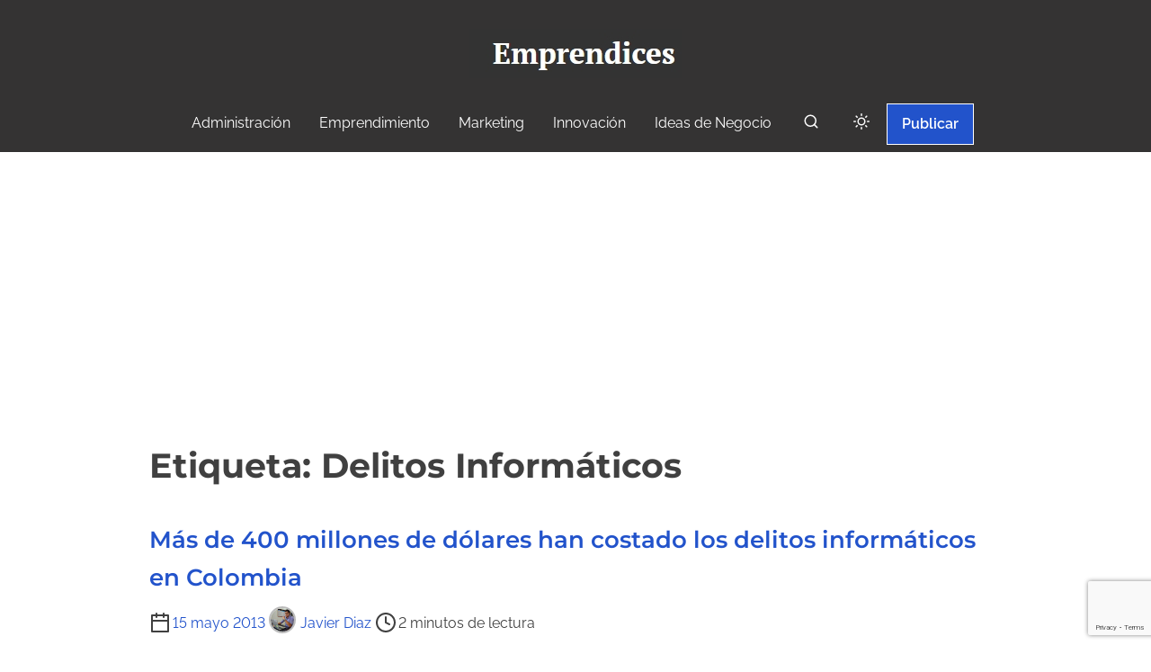

--- FILE ---
content_type: text/html; charset=utf-8
request_url: https://www.google.com/recaptcha/api2/anchor?ar=1&k=6LdarqoUAAAAALo43bM746P-f_fgP3j_WJbVPcZ1&co=aHR0cHM6Ly93d3cuZW1wcmVuZGljZXMuY286NDQz&hl=en&v=9TiwnJFHeuIw_s0wSd3fiKfN&size=invisible&anchor-ms=20000&execute-ms=30000&cb=eb6ng5utlb6f
body_size: 48294
content:
<!DOCTYPE HTML><html dir="ltr" lang="en"><head><meta http-equiv="Content-Type" content="text/html; charset=UTF-8">
<meta http-equiv="X-UA-Compatible" content="IE=edge">
<title>reCAPTCHA</title>
<style type="text/css">
/* cyrillic-ext */
@font-face {
  font-family: 'Roboto';
  font-style: normal;
  font-weight: 400;
  font-stretch: 100%;
  src: url(//fonts.gstatic.com/s/roboto/v48/KFO7CnqEu92Fr1ME7kSn66aGLdTylUAMa3GUBHMdazTgWw.woff2) format('woff2');
  unicode-range: U+0460-052F, U+1C80-1C8A, U+20B4, U+2DE0-2DFF, U+A640-A69F, U+FE2E-FE2F;
}
/* cyrillic */
@font-face {
  font-family: 'Roboto';
  font-style: normal;
  font-weight: 400;
  font-stretch: 100%;
  src: url(//fonts.gstatic.com/s/roboto/v48/KFO7CnqEu92Fr1ME7kSn66aGLdTylUAMa3iUBHMdazTgWw.woff2) format('woff2');
  unicode-range: U+0301, U+0400-045F, U+0490-0491, U+04B0-04B1, U+2116;
}
/* greek-ext */
@font-face {
  font-family: 'Roboto';
  font-style: normal;
  font-weight: 400;
  font-stretch: 100%;
  src: url(//fonts.gstatic.com/s/roboto/v48/KFO7CnqEu92Fr1ME7kSn66aGLdTylUAMa3CUBHMdazTgWw.woff2) format('woff2');
  unicode-range: U+1F00-1FFF;
}
/* greek */
@font-face {
  font-family: 'Roboto';
  font-style: normal;
  font-weight: 400;
  font-stretch: 100%;
  src: url(//fonts.gstatic.com/s/roboto/v48/KFO7CnqEu92Fr1ME7kSn66aGLdTylUAMa3-UBHMdazTgWw.woff2) format('woff2');
  unicode-range: U+0370-0377, U+037A-037F, U+0384-038A, U+038C, U+038E-03A1, U+03A3-03FF;
}
/* math */
@font-face {
  font-family: 'Roboto';
  font-style: normal;
  font-weight: 400;
  font-stretch: 100%;
  src: url(//fonts.gstatic.com/s/roboto/v48/KFO7CnqEu92Fr1ME7kSn66aGLdTylUAMawCUBHMdazTgWw.woff2) format('woff2');
  unicode-range: U+0302-0303, U+0305, U+0307-0308, U+0310, U+0312, U+0315, U+031A, U+0326-0327, U+032C, U+032F-0330, U+0332-0333, U+0338, U+033A, U+0346, U+034D, U+0391-03A1, U+03A3-03A9, U+03B1-03C9, U+03D1, U+03D5-03D6, U+03F0-03F1, U+03F4-03F5, U+2016-2017, U+2034-2038, U+203C, U+2040, U+2043, U+2047, U+2050, U+2057, U+205F, U+2070-2071, U+2074-208E, U+2090-209C, U+20D0-20DC, U+20E1, U+20E5-20EF, U+2100-2112, U+2114-2115, U+2117-2121, U+2123-214F, U+2190, U+2192, U+2194-21AE, U+21B0-21E5, U+21F1-21F2, U+21F4-2211, U+2213-2214, U+2216-22FF, U+2308-230B, U+2310, U+2319, U+231C-2321, U+2336-237A, U+237C, U+2395, U+239B-23B7, U+23D0, U+23DC-23E1, U+2474-2475, U+25AF, U+25B3, U+25B7, U+25BD, U+25C1, U+25CA, U+25CC, U+25FB, U+266D-266F, U+27C0-27FF, U+2900-2AFF, U+2B0E-2B11, U+2B30-2B4C, U+2BFE, U+3030, U+FF5B, U+FF5D, U+1D400-1D7FF, U+1EE00-1EEFF;
}
/* symbols */
@font-face {
  font-family: 'Roboto';
  font-style: normal;
  font-weight: 400;
  font-stretch: 100%;
  src: url(//fonts.gstatic.com/s/roboto/v48/KFO7CnqEu92Fr1ME7kSn66aGLdTylUAMaxKUBHMdazTgWw.woff2) format('woff2');
  unicode-range: U+0001-000C, U+000E-001F, U+007F-009F, U+20DD-20E0, U+20E2-20E4, U+2150-218F, U+2190, U+2192, U+2194-2199, U+21AF, U+21E6-21F0, U+21F3, U+2218-2219, U+2299, U+22C4-22C6, U+2300-243F, U+2440-244A, U+2460-24FF, U+25A0-27BF, U+2800-28FF, U+2921-2922, U+2981, U+29BF, U+29EB, U+2B00-2BFF, U+4DC0-4DFF, U+FFF9-FFFB, U+10140-1018E, U+10190-1019C, U+101A0, U+101D0-101FD, U+102E0-102FB, U+10E60-10E7E, U+1D2C0-1D2D3, U+1D2E0-1D37F, U+1F000-1F0FF, U+1F100-1F1AD, U+1F1E6-1F1FF, U+1F30D-1F30F, U+1F315, U+1F31C, U+1F31E, U+1F320-1F32C, U+1F336, U+1F378, U+1F37D, U+1F382, U+1F393-1F39F, U+1F3A7-1F3A8, U+1F3AC-1F3AF, U+1F3C2, U+1F3C4-1F3C6, U+1F3CA-1F3CE, U+1F3D4-1F3E0, U+1F3ED, U+1F3F1-1F3F3, U+1F3F5-1F3F7, U+1F408, U+1F415, U+1F41F, U+1F426, U+1F43F, U+1F441-1F442, U+1F444, U+1F446-1F449, U+1F44C-1F44E, U+1F453, U+1F46A, U+1F47D, U+1F4A3, U+1F4B0, U+1F4B3, U+1F4B9, U+1F4BB, U+1F4BF, U+1F4C8-1F4CB, U+1F4D6, U+1F4DA, U+1F4DF, U+1F4E3-1F4E6, U+1F4EA-1F4ED, U+1F4F7, U+1F4F9-1F4FB, U+1F4FD-1F4FE, U+1F503, U+1F507-1F50B, U+1F50D, U+1F512-1F513, U+1F53E-1F54A, U+1F54F-1F5FA, U+1F610, U+1F650-1F67F, U+1F687, U+1F68D, U+1F691, U+1F694, U+1F698, U+1F6AD, U+1F6B2, U+1F6B9-1F6BA, U+1F6BC, U+1F6C6-1F6CF, U+1F6D3-1F6D7, U+1F6E0-1F6EA, U+1F6F0-1F6F3, U+1F6F7-1F6FC, U+1F700-1F7FF, U+1F800-1F80B, U+1F810-1F847, U+1F850-1F859, U+1F860-1F887, U+1F890-1F8AD, U+1F8B0-1F8BB, U+1F8C0-1F8C1, U+1F900-1F90B, U+1F93B, U+1F946, U+1F984, U+1F996, U+1F9E9, U+1FA00-1FA6F, U+1FA70-1FA7C, U+1FA80-1FA89, U+1FA8F-1FAC6, U+1FACE-1FADC, U+1FADF-1FAE9, U+1FAF0-1FAF8, U+1FB00-1FBFF;
}
/* vietnamese */
@font-face {
  font-family: 'Roboto';
  font-style: normal;
  font-weight: 400;
  font-stretch: 100%;
  src: url(//fonts.gstatic.com/s/roboto/v48/KFO7CnqEu92Fr1ME7kSn66aGLdTylUAMa3OUBHMdazTgWw.woff2) format('woff2');
  unicode-range: U+0102-0103, U+0110-0111, U+0128-0129, U+0168-0169, U+01A0-01A1, U+01AF-01B0, U+0300-0301, U+0303-0304, U+0308-0309, U+0323, U+0329, U+1EA0-1EF9, U+20AB;
}
/* latin-ext */
@font-face {
  font-family: 'Roboto';
  font-style: normal;
  font-weight: 400;
  font-stretch: 100%;
  src: url(//fonts.gstatic.com/s/roboto/v48/KFO7CnqEu92Fr1ME7kSn66aGLdTylUAMa3KUBHMdazTgWw.woff2) format('woff2');
  unicode-range: U+0100-02BA, U+02BD-02C5, U+02C7-02CC, U+02CE-02D7, U+02DD-02FF, U+0304, U+0308, U+0329, U+1D00-1DBF, U+1E00-1E9F, U+1EF2-1EFF, U+2020, U+20A0-20AB, U+20AD-20C0, U+2113, U+2C60-2C7F, U+A720-A7FF;
}
/* latin */
@font-face {
  font-family: 'Roboto';
  font-style: normal;
  font-weight: 400;
  font-stretch: 100%;
  src: url(//fonts.gstatic.com/s/roboto/v48/KFO7CnqEu92Fr1ME7kSn66aGLdTylUAMa3yUBHMdazQ.woff2) format('woff2');
  unicode-range: U+0000-00FF, U+0131, U+0152-0153, U+02BB-02BC, U+02C6, U+02DA, U+02DC, U+0304, U+0308, U+0329, U+2000-206F, U+20AC, U+2122, U+2191, U+2193, U+2212, U+2215, U+FEFF, U+FFFD;
}
/* cyrillic-ext */
@font-face {
  font-family: 'Roboto';
  font-style: normal;
  font-weight: 500;
  font-stretch: 100%;
  src: url(//fonts.gstatic.com/s/roboto/v48/KFO7CnqEu92Fr1ME7kSn66aGLdTylUAMa3GUBHMdazTgWw.woff2) format('woff2');
  unicode-range: U+0460-052F, U+1C80-1C8A, U+20B4, U+2DE0-2DFF, U+A640-A69F, U+FE2E-FE2F;
}
/* cyrillic */
@font-face {
  font-family: 'Roboto';
  font-style: normal;
  font-weight: 500;
  font-stretch: 100%;
  src: url(//fonts.gstatic.com/s/roboto/v48/KFO7CnqEu92Fr1ME7kSn66aGLdTylUAMa3iUBHMdazTgWw.woff2) format('woff2');
  unicode-range: U+0301, U+0400-045F, U+0490-0491, U+04B0-04B1, U+2116;
}
/* greek-ext */
@font-face {
  font-family: 'Roboto';
  font-style: normal;
  font-weight: 500;
  font-stretch: 100%;
  src: url(//fonts.gstatic.com/s/roboto/v48/KFO7CnqEu92Fr1ME7kSn66aGLdTylUAMa3CUBHMdazTgWw.woff2) format('woff2');
  unicode-range: U+1F00-1FFF;
}
/* greek */
@font-face {
  font-family: 'Roboto';
  font-style: normal;
  font-weight: 500;
  font-stretch: 100%;
  src: url(//fonts.gstatic.com/s/roboto/v48/KFO7CnqEu92Fr1ME7kSn66aGLdTylUAMa3-UBHMdazTgWw.woff2) format('woff2');
  unicode-range: U+0370-0377, U+037A-037F, U+0384-038A, U+038C, U+038E-03A1, U+03A3-03FF;
}
/* math */
@font-face {
  font-family: 'Roboto';
  font-style: normal;
  font-weight: 500;
  font-stretch: 100%;
  src: url(//fonts.gstatic.com/s/roboto/v48/KFO7CnqEu92Fr1ME7kSn66aGLdTylUAMawCUBHMdazTgWw.woff2) format('woff2');
  unicode-range: U+0302-0303, U+0305, U+0307-0308, U+0310, U+0312, U+0315, U+031A, U+0326-0327, U+032C, U+032F-0330, U+0332-0333, U+0338, U+033A, U+0346, U+034D, U+0391-03A1, U+03A3-03A9, U+03B1-03C9, U+03D1, U+03D5-03D6, U+03F0-03F1, U+03F4-03F5, U+2016-2017, U+2034-2038, U+203C, U+2040, U+2043, U+2047, U+2050, U+2057, U+205F, U+2070-2071, U+2074-208E, U+2090-209C, U+20D0-20DC, U+20E1, U+20E5-20EF, U+2100-2112, U+2114-2115, U+2117-2121, U+2123-214F, U+2190, U+2192, U+2194-21AE, U+21B0-21E5, U+21F1-21F2, U+21F4-2211, U+2213-2214, U+2216-22FF, U+2308-230B, U+2310, U+2319, U+231C-2321, U+2336-237A, U+237C, U+2395, U+239B-23B7, U+23D0, U+23DC-23E1, U+2474-2475, U+25AF, U+25B3, U+25B7, U+25BD, U+25C1, U+25CA, U+25CC, U+25FB, U+266D-266F, U+27C0-27FF, U+2900-2AFF, U+2B0E-2B11, U+2B30-2B4C, U+2BFE, U+3030, U+FF5B, U+FF5D, U+1D400-1D7FF, U+1EE00-1EEFF;
}
/* symbols */
@font-face {
  font-family: 'Roboto';
  font-style: normal;
  font-weight: 500;
  font-stretch: 100%;
  src: url(//fonts.gstatic.com/s/roboto/v48/KFO7CnqEu92Fr1ME7kSn66aGLdTylUAMaxKUBHMdazTgWw.woff2) format('woff2');
  unicode-range: U+0001-000C, U+000E-001F, U+007F-009F, U+20DD-20E0, U+20E2-20E4, U+2150-218F, U+2190, U+2192, U+2194-2199, U+21AF, U+21E6-21F0, U+21F3, U+2218-2219, U+2299, U+22C4-22C6, U+2300-243F, U+2440-244A, U+2460-24FF, U+25A0-27BF, U+2800-28FF, U+2921-2922, U+2981, U+29BF, U+29EB, U+2B00-2BFF, U+4DC0-4DFF, U+FFF9-FFFB, U+10140-1018E, U+10190-1019C, U+101A0, U+101D0-101FD, U+102E0-102FB, U+10E60-10E7E, U+1D2C0-1D2D3, U+1D2E0-1D37F, U+1F000-1F0FF, U+1F100-1F1AD, U+1F1E6-1F1FF, U+1F30D-1F30F, U+1F315, U+1F31C, U+1F31E, U+1F320-1F32C, U+1F336, U+1F378, U+1F37D, U+1F382, U+1F393-1F39F, U+1F3A7-1F3A8, U+1F3AC-1F3AF, U+1F3C2, U+1F3C4-1F3C6, U+1F3CA-1F3CE, U+1F3D4-1F3E0, U+1F3ED, U+1F3F1-1F3F3, U+1F3F5-1F3F7, U+1F408, U+1F415, U+1F41F, U+1F426, U+1F43F, U+1F441-1F442, U+1F444, U+1F446-1F449, U+1F44C-1F44E, U+1F453, U+1F46A, U+1F47D, U+1F4A3, U+1F4B0, U+1F4B3, U+1F4B9, U+1F4BB, U+1F4BF, U+1F4C8-1F4CB, U+1F4D6, U+1F4DA, U+1F4DF, U+1F4E3-1F4E6, U+1F4EA-1F4ED, U+1F4F7, U+1F4F9-1F4FB, U+1F4FD-1F4FE, U+1F503, U+1F507-1F50B, U+1F50D, U+1F512-1F513, U+1F53E-1F54A, U+1F54F-1F5FA, U+1F610, U+1F650-1F67F, U+1F687, U+1F68D, U+1F691, U+1F694, U+1F698, U+1F6AD, U+1F6B2, U+1F6B9-1F6BA, U+1F6BC, U+1F6C6-1F6CF, U+1F6D3-1F6D7, U+1F6E0-1F6EA, U+1F6F0-1F6F3, U+1F6F7-1F6FC, U+1F700-1F7FF, U+1F800-1F80B, U+1F810-1F847, U+1F850-1F859, U+1F860-1F887, U+1F890-1F8AD, U+1F8B0-1F8BB, U+1F8C0-1F8C1, U+1F900-1F90B, U+1F93B, U+1F946, U+1F984, U+1F996, U+1F9E9, U+1FA00-1FA6F, U+1FA70-1FA7C, U+1FA80-1FA89, U+1FA8F-1FAC6, U+1FACE-1FADC, U+1FADF-1FAE9, U+1FAF0-1FAF8, U+1FB00-1FBFF;
}
/* vietnamese */
@font-face {
  font-family: 'Roboto';
  font-style: normal;
  font-weight: 500;
  font-stretch: 100%;
  src: url(//fonts.gstatic.com/s/roboto/v48/KFO7CnqEu92Fr1ME7kSn66aGLdTylUAMa3OUBHMdazTgWw.woff2) format('woff2');
  unicode-range: U+0102-0103, U+0110-0111, U+0128-0129, U+0168-0169, U+01A0-01A1, U+01AF-01B0, U+0300-0301, U+0303-0304, U+0308-0309, U+0323, U+0329, U+1EA0-1EF9, U+20AB;
}
/* latin-ext */
@font-face {
  font-family: 'Roboto';
  font-style: normal;
  font-weight: 500;
  font-stretch: 100%;
  src: url(//fonts.gstatic.com/s/roboto/v48/KFO7CnqEu92Fr1ME7kSn66aGLdTylUAMa3KUBHMdazTgWw.woff2) format('woff2');
  unicode-range: U+0100-02BA, U+02BD-02C5, U+02C7-02CC, U+02CE-02D7, U+02DD-02FF, U+0304, U+0308, U+0329, U+1D00-1DBF, U+1E00-1E9F, U+1EF2-1EFF, U+2020, U+20A0-20AB, U+20AD-20C0, U+2113, U+2C60-2C7F, U+A720-A7FF;
}
/* latin */
@font-face {
  font-family: 'Roboto';
  font-style: normal;
  font-weight: 500;
  font-stretch: 100%;
  src: url(//fonts.gstatic.com/s/roboto/v48/KFO7CnqEu92Fr1ME7kSn66aGLdTylUAMa3yUBHMdazQ.woff2) format('woff2');
  unicode-range: U+0000-00FF, U+0131, U+0152-0153, U+02BB-02BC, U+02C6, U+02DA, U+02DC, U+0304, U+0308, U+0329, U+2000-206F, U+20AC, U+2122, U+2191, U+2193, U+2212, U+2215, U+FEFF, U+FFFD;
}
/* cyrillic-ext */
@font-face {
  font-family: 'Roboto';
  font-style: normal;
  font-weight: 900;
  font-stretch: 100%;
  src: url(//fonts.gstatic.com/s/roboto/v48/KFO7CnqEu92Fr1ME7kSn66aGLdTylUAMa3GUBHMdazTgWw.woff2) format('woff2');
  unicode-range: U+0460-052F, U+1C80-1C8A, U+20B4, U+2DE0-2DFF, U+A640-A69F, U+FE2E-FE2F;
}
/* cyrillic */
@font-face {
  font-family: 'Roboto';
  font-style: normal;
  font-weight: 900;
  font-stretch: 100%;
  src: url(//fonts.gstatic.com/s/roboto/v48/KFO7CnqEu92Fr1ME7kSn66aGLdTylUAMa3iUBHMdazTgWw.woff2) format('woff2');
  unicode-range: U+0301, U+0400-045F, U+0490-0491, U+04B0-04B1, U+2116;
}
/* greek-ext */
@font-face {
  font-family: 'Roboto';
  font-style: normal;
  font-weight: 900;
  font-stretch: 100%;
  src: url(//fonts.gstatic.com/s/roboto/v48/KFO7CnqEu92Fr1ME7kSn66aGLdTylUAMa3CUBHMdazTgWw.woff2) format('woff2');
  unicode-range: U+1F00-1FFF;
}
/* greek */
@font-face {
  font-family: 'Roboto';
  font-style: normal;
  font-weight: 900;
  font-stretch: 100%;
  src: url(//fonts.gstatic.com/s/roboto/v48/KFO7CnqEu92Fr1ME7kSn66aGLdTylUAMa3-UBHMdazTgWw.woff2) format('woff2');
  unicode-range: U+0370-0377, U+037A-037F, U+0384-038A, U+038C, U+038E-03A1, U+03A3-03FF;
}
/* math */
@font-face {
  font-family: 'Roboto';
  font-style: normal;
  font-weight: 900;
  font-stretch: 100%;
  src: url(//fonts.gstatic.com/s/roboto/v48/KFO7CnqEu92Fr1ME7kSn66aGLdTylUAMawCUBHMdazTgWw.woff2) format('woff2');
  unicode-range: U+0302-0303, U+0305, U+0307-0308, U+0310, U+0312, U+0315, U+031A, U+0326-0327, U+032C, U+032F-0330, U+0332-0333, U+0338, U+033A, U+0346, U+034D, U+0391-03A1, U+03A3-03A9, U+03B1-03C9, U+03D1, U+03D5-03D6, U+03F0-03F1, U+03F4-03F5, U+2016-2017, U+2034-2038, U+203C, U+2040, U+2043, U+2047, U+2050, U+2057, U+205F, U+2070-2071, U+2074-208E, U+2090-209C, U+20D0-20DC, U+20E1, U+20E5-20EF, U+2100-2112, U+2114-2115, U+2117-2121, U+2123-214F, U+2190, U+2192, U+2194-21AE, U+21B0-21E5, U+21F1-21F2, U+21F4-2211, U+2213-2214, U+2216-22FF, U+2308-230B, U+2310, U+2319, U+231C-2321, U+2336-237A, U+237C, U+2395, U+239B-23B7, U+23D0, U+23DC-23E1, U+2474-2475, U+25AF, U+25B3, U+25B7, U+25BD, U+25C1, U+25CA, U+25CC, U+25FB, U+266D-266F, U+27C0-27FF, U+2900-2AFF, U+2B0E-2B11, U+2B30-2B4C, U+2BFE, U+3030, U+FF5B, U+FF5D, U+1D400-1D7FF, U+1EE00-1EEFF;
}
/* symbols */
@font-face {
  font-family: 'Roboto';
  font-style: normal;
  font-weight: 900;
  font-stretch: 100%;
  src: url(//fonts.gstatic.com/s/roboto/v48/KFO7CnqEu92Fr1ME7kSn66aGLdTylUAMaxKUBHMdazTgWw.woff2) format('woff2');
  unicode-range: U+0001-000C, U+000E-001F, U+007F-009F, U+20DD-20E0, U+20E2-20E4, U+2150-218F, U+2190, U+2192, U+2194-2199, U+21AF, U+21E6-21F0, U+21F3, U+2218-2219, U+2299, U+22C4-22C6, U+2300-243F, U+2440-244A, U+2460-24FF, U+25A0-27BF, U+2800-28FF, U+2921-2922, U+2981, U+29BF, U+29EB, U+2B00-2BFF, U+4DC0-4DFF, U+FFF9-FFFB, U+10140-1018E, U+10190-1019C, U+101A0, U+101D0-101FD, U+102E0-102FB, U+10E60-10E7E, U+1D2C0-1D2D3, U+1D2E0-1D37F, U+1F000-1F0FF, U+1F100-1F1AD, U+1F1E6-1F1FF, U+1F30D-1F30F, U+1F315, U+1F31C, U+1F31E, U+1F320-1F32C, U+1F336, U+1F378, U+1F37D, U+1F382, U+1F393-1F39F, U+1F3A7-1F3A8, U+1F3AC-1F3AF, U+1F3C2, U+1F3C4-1F3C6, U+1F3CA-1F3CE, U+1F3D4-1F3E0, U+1F3ED, U+1F3F1-1F3F3, U+1F3F5-1F3F7, U+1F408, U+1F415, U+1F41F, U+1F426, U+1F43F, U+1F441-1F442, U+1F444, U+1F446-1F449, U+1F44C-1F44E, U+1F453, U+1F46A, U+1F47D, U+1F4A3, U+1F4B0, U+1F4B3, U+1F4B9, U+1F4BB, U+1F4BF, U+1F4C8-1F4CB, U+1F4D6, U+1F4DA, U+1F4DF, U+1F4E3-1F4E6, U+1F4EA-1F4ED, U+1F4F7, U+1F4F9-1F4FB, U+1F4FD-1F4FE, U+1F503, U+1F507-1F50B, U+1F50D, U+1F512-1F513, U+1F53E-1F54A, U+1F54F-1F5FA, U+1F610, U+1F650-1F67F, U+1F687, U+1F68D, U+1F691, U+1F694, U+1F698, U+1F6AD, U+1F6B2, U+1F6B9-1F6BA, U+1F6BC, U+1F6C6-1F6CF, U+1F6D3-1F6D7, U+1F6E0-1F6EA, U+1F6F0-1F6F3, U+1F6F7-1F6FC, U+1F700-1F7FF, U+1F800-1F80B, U+1F810-1F847, U+1F850-1F859, U+1F860-1F887, U+1F890-1F8AD, U+1F8B0-1F8BB, U+1F8C0-1F8C1, U+1F900-1F90B, U+1F93B, U+1F946, U+1F984, U+1F996, U+1F9E9, U+1FA00-1FA6F, U+1FA70-1FA7C, U+1FA80-1FA89, U+1FA8F-1FAC6, U+1FACE-1FADC, U+1FADF-1FAE9, U+1FAF0-1FAF8, U+1FB00-1FBFF;
}
/* vietnamese */
@font-face {
  font-family: 'Roboto';
  font-style: normal;
  font-weight: 900;
  font-stretch: 100%;
  src: url(//fonts.gstatic.com/s/roboto/v48/KFO7CnqEu92Fr1ME7kSn66aGLdTylUAMa3OUBHMdazTgWw.woff2) format('woff2');
  unicode-range: U+0102-0103, U+0110-0111, U+0128-0129, U+0168-0169, U+01A0-01A1, U+01AF-01B0, U+0300-0301, U+0303-0304, U+0308-0309, U+0323, U+0329, U+1EA0-1EF9, U+20AB;
}
/* latin-ext */
@font-face {
  font-family: 'Roboto';
  font-style: normal;
  font-weight: 900;
  font-stretch: 100%;
  src: url(//fonts.gstatic.com/s/roboto/v48/KFO7CnqEu92Fr1ME7kSn66aGLdTylUAMa3KUBHMdazTgWw.woff2) format('woff2');
  unicode-range: U+0100-02BA, U+02BD-02C5, U+02C7-02CC, U+02CE-02D7, U+02DD-02FF, U+0304, U+0308, U+0329, U+1D00-1DBF, U+1E00-1E9F, U+1EF2-1EFF, U+2020, U+20A0-20AB, U+20AD-20C0, U+2113, U+2C60-2C7F, U+A720-A7FF;
}
/* latin */
@font-face {
  font-family: 'Roboto';
  font-style: normal;
  font-weight: 900;
  font-stretch: 100%;
  src: url(//fonts.gstatic.com/s/roboto/v48/KFO7CnqEu92Fr1ME7kSn66aGLdTylUAMa3yUBHMdazQ.woff2) format('woff2');
  unicode-range: U+0000-00FF, U+0131, U+0152-0153, U+02BB-02BC, U+02C6, U+02DA, U+02DC, U+0304, U+0308, U+0329, U+2000-206F, U+20AC, U+2122, U+2191, U+2193, U+2212, U+2215, U+FEFF, U+FFFD;
}

</style>
<link rel="stylesheet" type="text/css" href="https://www.gstatic.com/recaptcha/releases/9TiwnJFHeuIw_s0wSd3fiKfN/styles__ltr.css">
<script nonce="Ub_9HNWJCxhuLRRZlJlYeA" type="text/javascript">window['__recaptcha_api'] = 'https://www.google.com/recaptcha/api2/';</script>
<script type="text/javascript" src="https://www.gstatic.com/recaptcha/releases/9TiwnJFHeuIw_s0wSd3fiKfN/recaptcha__en.js" nonce="Ub_9HNWJCxhuLRRZlJlYeA">
      
    </script></head>
<body><div id="rc-anchor-alert" class="rc-anchor-alert"></div>
<input type="hidden" id="recaptcha-token" value="[base64]">
<script type="text/javascript" nonce="Ub_9HNWJCxhuLRRZlJlYeA">
      recaptcha.anchor.Main.init("[\x22ainput\x22,[\x22bgdata\x22,\x22\x22,\[base64]/[base64]/[base64]/[base64]/[base64]/[base64]/[base64]/[base64]/[base64]/[base64]\\u003d\x22,\[base64]\x22,\[base64]/CkzsMSWVtw5LDnsKWPAkBBsK5w7R8ZlnCoMONAF7CpHxJwqE/wrNmw4JBHRkuw6/Dj8KUUjPDgiguwq/[base64]/DmsOmasKAwoDCmcOFAsO8NTPDkjoydcOneFzDp8OSXcKcH8KIw5HCnMKZwpk0woTCrGzCmCx5WE9cfXTDtVnDrcOnY8OQw6/CtMKUwqXChMOwwrFrWVYFIhQLbGcNRsOwwpHCiTXDuUswwptlw5bDl8KXw74Gw7PCiMKlaQA5w6wRYcKCXjzDtsObFsKraTlMw6jDlTfDocK+Q1IlAcOGwpvDiQUAwqLDusOhw411w6bCpAhCB8KtRsO5NnLDhMKncVRRwqYYYMO5MH/DpHV4wr0jwqQUwrVGSiDCiijCg03DqzrDlE7Dn8OTAypfaDUawp/DrmgOw5TCgMOXw5sDwp3DqsOfRFoNw6BuwqVfQ8K1OnTCrFPDqsKxb1FSEWnDnMKncCrCoGsTw7knw7oVGTUvMEHCgMK5cF7Co8KlR8K6a8OlwqZtd8KeX3oNw5HDoUHDqhwOw7UrVQhtw59zwojDqHvDiT8EGlV7w4vDn8KTw6EQwrMmP8Kpwq0/wpzCsMO4w6vDljPDpsOYw6bCmGYSOgLCo8OCw7dLYsOrw6x8w5fCoSR4w5FNQ25LKMOLwopFwpDCt8K9w75+f8KDHcOLecKTBmxPw4Uzw5/CnMOmw6XCsU7ChGh4aFsMw5rCnRQ9w79bAsK/wrB+aMO8KRdhTEAlb8KUwrrChAULOMKZwq5XWsOePsKOwpDDk1s8w4/CvsKhwp1ww505YcOXwpzCvyDCncKZwqPDhMOOUsKlUDfDiS3CqiPDhcK+wp/Cs8Oxw6Fywrs+w4jDtVDCtMOJwqjCm17DmMKIO04fwqMLw4pOfcKpwrY0fMKKw6TDuCrDjHfDqhw5w4NNwqrDvRrDncKPb8OawpbCv8KWw6UlJgTDgihcwp96wrdOwppkw69bOcKnESTDqsO5w6/[base64]/woXDqEIuwrJHwrbCrMO2GcKZwrPCmQgEPThbcMKbwohgeQ0PwqhVc8KlwrHCmsObNRrDqsOabsKia8KsL2MWwqLCgsKcUXHCrcKjInLCrMKsfMKIwqolXgvCr8KPwrPDuMODdsK/[base64]/Dv2LDpMOVwp4Kw7l0w6HCj8Ond8OVeTvCjcKXwpcCwoZuw4hJw79Tw4Z3woZmwoF+HH5Rwrp6QXVJATHCozkGw4fDmMOkw6TCusOFF8ODPsOAwrBJwop/KFnCp2FIKXwfw5XDtSknwr/DjMK7wrxtewNiw43ClcOmQizCncKCG8OkN2DDiEEuCQjCnsOdS0lWcsKTGUnDlcKHAcKhWSHDn0Yaw7PDh8ONIsOhwrvDojPCmMKrY2LCiGR5w7dSwphuwr10S8OKPVoBeCg/[base64]/Dhl9zwq8yZMKTHMOOeDpUwoF7fMK7EEQxwqp1wovDrMO2R8OqLVrCjBrCrQzDplTDg8KRw47DocO9w6JkP8KFfSBdOAxUQzzDjUrCvTXDjVDDtH8dI8KmNcK3wpHCrzrDiFfDj8KyZBDDscKrJ8OnwpbDr8KWb8ONNcKFw6gdPGctw6jDlXjCk8Ohw7/CkRbCs3vDj3N/[base64]/[base64]/CscObwqfCvxrClsKibAbDoMOrwo7DvmoPw5VPwp1rU8OEw79cw6fCuQg6HD9rwpPCgV/CvFlbwpp1wp/[base64]/Lj7CgsKGTEfCtMOAw5VIJzYxBVzDo3TCs8Kbw6HDlsKXSMOTw7oUw4DCt8KjIMO7XMOHL2FWw5l+LMOvwrBOw5nCqnLCv8KPPcK/wrbCuH3DtH/Cg8KaYnhTwq88cCjClmDDmVrCicOuFTZDw4bDvQnCncOFw73DvcK1ADk3WcOswrjCqx7Dp8KvBUdEwqMxwr3CnwDDgxZbV8OFw6fCs8O/YUrDkcKAcgHDqsOWaC3Cl8OAS3nCg3hwGMKiR8OJwrHCkMKAwpbCmnjDm8ODwq1XWcOnwq9QwrvCslHDqCrDn8K/[base64]/Cox8ZcA4kwqPCisK4FMO1w4rCowZ5wq8QOxPCjMOlQMOIGsKEScKpw7fCuFV1w6vDu8Ksw7RTw5bCgkTDkcK0SMOew5VswqzCnQXDhmFdQU3CucOSw7kTE1nCtjjCl8KFJRrDkSQwLG/DnS/DmsORw7ASbh5PBsOZw5fCnVwBwrXCoMKhw6dFwpB5w48Twq09LcKcwr7ClMOBw6tzFA9rWsKcaX/CqMK4DcKAw48Bw5IDw497a3EuwpTCgcOLw7XDr3siw7RRwoZnw40xwpfDtmbCgw7DlcKmZg3CnsOgdHTDt8KGamXDtcOuRmZ6V1lIwpvDvRszwooHw5U1w4BHwqQSSjbCinsqDMONw7/[base64]/DlAZfw5dUN3jClVYldMOswpPDj2/CqXl6e8O2chB+wojDlkI7w5gyacKLwqjCmcOxL8OXw4zClXDDim92w4tAwr7DrsKswpdKEsKEw5bDpcKuw4gye8KYesOzdnrCvh7ChsK+w5JRdsOVNcKMw4snHcKHw5PCgXQgw7vDtBzDgQUDDyBOwogaZcK4w5zDpH/[base64]/[base64]/DomluRzzClGQjw71iwq/[base64]/[base64]/[base64]/CgMOqwp8rwqx9wpvCucKwwqzCoMOwwoZ0w63CmxbCik16w4rDh8KVw5nDr8OKwqrDmMKdCl3CksKQWFIIJsKPdcKiHwDCncKKw7lHw4rCu8OMwrTDuRlDUcKKHcKmwoHClMKgMSTCoRNBw6TDlMK/[base64]/Dj1jCnyVcFjk3wrx8wqLCqi3DpBbDu3Ffwq/CtE/Ds29owpUuwoDCrgjCj8Kfw6oKUGsQMMKYw7HCp8OIw67ClsOHwp/CtkMud8Ojw5dxw4zDr8KWCkV6wqXDtEA5VsK1w7/CvcOdfsO/wqkQBsOSDMKwV2lawpQFA8Opw4PDsgfCvMO9WBElVREAw5vCthZzwozDvwVmRsOrwr0iFcO4woDDiArDncOPw7DDnGpLECLDgsK6Pn/Dim9aI2XDu8O7woPDocO4wq3CugPCpcKUMi/DpsKQwpoMw47DuHo0w4IDG8O4RsOsw6/Dq8O9KWtdw5nDoQUTdm1cYMKHw4RITsOqwqzCgk/[base64]/DtMKQQsOJOMOvw67CtXbDu8KbBEPCtcKhBsOQwr/DncOUWljCmyvDu2bDp8OGVMOQZMKMQMOEwrp2ScOPw7/CkMOSdirCknEAwqnCiHM6woxFwo3DksKQw7YzKMOpwpjDuUfDsXnChsK6IllYIMOcw7TDjsKzSEVIw4rCjcK9wr1EDcOhwq3Dk1xVwrbDtxQswrrCkw5lwpFtPsOlw64Ow6s2dMOhfkfCuQ1ofMKzwqjCpMOiw4/DhcOHw4VlQjHCvcONwpHCoTUaXMO+wrVob8ODwoUWYMO+woHDuAp5wplNwoXCliNiK8OIwrTDj8O7I8KOwr/[base64]/Cl8OuMsO+wqbCr8O2cVTDvMKIwqsQw5gUw7J6fS0zwqldYEEwGsOiY2vDoAcDXF5Ww53Du8OgLsK4QsOewr4Aw646wrHDpcKUwr7DqsKVchXCr3HCrBsRXDzCn8K6w6kbam5fwozDlXFnwoXCtcKuIMO0wqA1wqdWwrANwqZHwr7CgU/CoFDCkhnDnlzDrA5VBsKeAcKBaBjDpjPDg1s7esKNw7bDgcKsw4xIYcK4DsKSwqLCnMOrAHPDmMO/wrkNwr9Ow73CiMOLbhfCgcK1B8Osw5TCncK8wqFOwpYtBCfDsMK/flrCqBLCskQXMl9uU8KRw6jCtwtoa07Di8K8UsKJEMKfSwsSdR4AVyTCplHDo8KIw7nCuMKXwohFw7rDuBjCohrCgh7CtsOvwp3CrsO/wqMewqckKRlOcxB3w7HDgmnDkQfCoQfCgsKmEid4XFhlwqdQwqsQdMKkw4FyQlnCk8Kzw6fDssKSY8OxX8KDw4nCu8K4woTCnWrCnsKMw4jDnMKOWGMMwpXCtsKvwrLDnyp/w7DDnsKaw67CvyAAw5NGI8KsYh3Co8K3woI9RcO5AGHDgXBcBkl3asKkw5tdISPCkW7CuwBlJgNCbWnDjcKqwpvDomrCphRxSStmw79+PExpwo3CoMKMwqYbw7l8w7PDtsK1wqU9w7UfwqDDjSXCjT/Cg8OYwqbDpT7CiV3DocOewpELwrxbw5t7EMOQwp/DgBkSV8KOw7Qdf8ODOsOzdsKZQ1JobsKzG8KfX1AhFVNiw6pRw6/Dv14CbcKFJUwCwrJpIWzCpBfDi8Oywo0EwoXCmMKkwqrDhnrDvmQ7wp8neMOAw6NOw6TDuMOSFMKPw6DDpz0Cw6kfOsKTwrMTRycbw4nDpMKeMsOiw5QHWB/CmcO+c8K2w5bCu8O8w4x8CcKVwpDCmMK7ecKYfgLDvsOPw7jCjATDvyzCtsKuwo/CsMOeWcO6wrfDmsOKfkXDq3zDryTCmsOvwr8ew4LCjQgAw7ppwphqFcKcwr7CoiPDk8KrA8ObERJ/T8OMA1vDgcOrGzk0dcKXF8OkwpBkwonDjB9+N8OzwrUWMz3DhsKNw5/DtsKZw6NVw4DCkUw2bsKrw7FfZhrDlsKyQcKFwpHDmcOPQMO1SMKzwq5ATUM5wrXDsxsuZMOzwqLCvAcxe8KWwpBNwohELh8Qw7VcYiQywo1kwoE3fDdBwrLDrMOVwrEOw7tBLh/DosO3ZzjDvMKQccOuwobDmGsXZ8K4w7BKwrsRwpdswoknFUPDuSvDi8KTCsKcw4UMWMO3wq3CqMO6wo8uw6QieDAywrrDvcOgQhNoUQHCqcOuw79/[base64]/CrQrDosKubxrCtDnCmDfCjhkbAMKdNg/CrB9gw55Lw459woXCtWMTwp57wo7DrsKDw6FnwrXDtsKrMhN1AcKOTcODBMKswqDCghDCmw/Cmi09wqbCqAjDuhYJasKlw67CoMO0w57CqMKIw6DCicOedMOcwp3DtlHDoBbDi8OVUMKDEcKSYiBaw6TDrEfDqcOTUsOJacKRGwVvXcO2YsOAfgPDgzwGWcKUw6/Cq8Kvw5LCuGkaw68rw7N/w4Zewr3CuAnDnzYsw7jDhAXDnsOJfQs7wp1Rw6EVwokOBcKywpAsA8KTwofCucKofsKeSnN/wqrCusOGEQx2X1TDosKLwo/[base64]/CkD4TR8KlFwTChsOdEsOgbFjCsMOPdcOZN8KEwpLDhCcIw5JlwoPDssKlwpR3N1nDl8Obw5h1NzBwwoRzV8OwYRPCrsO9ZGRNw7vCvHouPMOgUEnDk8KLw5LCuQLDrXrDscKhwqPCuWgTFsK9NkzDjXPDvMKLwoh+wq/Dt8KDwrBXHGzDiT0VwqFENsOTaXtfCcKywrl2e8OtwrHDkMOlHXvCvsKOw6/CuSDDi8K2w4vDu8KKwoMSwpJUVWBgw7PCoE9rdcKmw6/CvcKgRMOqw7rDtcKuwrFkZX5AScKCFMKZw5IdB8OFLsOlVcOUw6XDtwHCjinDvsOPwofChMKFw74gfsOrw5PDsXMBXxXCqzpnwqYzwrR7w5vCgGDDrMOpw5/[base64]/ClsKNwqotw6bCmSTCp8KCwonCpMOCwqpNPjvCmDNXWsOHA8KDcsKAZ8KpHsO1w5hLCQrDoMKPV8OWRXZFL8OMw60vw7rDvMK7wr07worDlsOlw5DCi296QmVBRmkWMjjDnMKOw7/ClcKrMB8AIQbCqMK6KWR1w4pHXG5sw6YpTx8HNMKbw4fCpw4bWsODRMO/[base64]/OcKQwqYpY0nDhcOWwovCo8Otw5AWVC1mwqzDqncyfFLCt34kwrhTwpzDn292woMRHTt4w5wnw5DDscK6w5PDqwJDwrwBTsKhw5UlHsKswpzCg8KOR8KgwroBe1lQw4DDhsOqaTLDusKvw5x0w5/[base64]/[base64]/CrFTClTMOw43CkMODSw8yclfDhDQcD1zCjsKqakXDiQ/[base64]/DhsKlHCpaG27DoHgrw7o+wqzCp8Otw4rDv37DpcOFFsK9wqDDiCk5wrfDtSnDp39lVHnDtVVkwqUQDsKpw6guw5oiwrEgw54ww7tGCsK4w60Vw4/[base64]/DgsOnw5YXcDkvwoJCCMK4NsOywqhOw7k+b8OtbsKYwrJAwpjCiXLCqcKWwqARSMKxw5BQTW/Coy1TOcO2TcOFCMOCfMKqaHDDtiXDklTClWTDrT7DvcOww7ZNwpwMwrXChMKbw43Cm3VCw6ANB8KLwqzDlsKtwrHCqTkXUcORd8Kaw6MYIzjChcOkw5ENGMOWc8KwLWbDicKlw7RpFkoUZDLCnAPDg8KqP0DDg1lpwpHCpznDlk/DuMK2DG7Dg2DCqsOMTkUAwpAgw54bOsO6YkRfw4zCuH7Dg8K1GE7CuHrCiTB+wpXDp03DjcObwqnCrTRnecKiS8KLw7ZoRsKUw4UHXcK9wqrCliNHTA0zW0/DmDRHwrUBQX44axUQwoopw7HDhzVvKcOsQTTDrxPCvHHDqMK8b8KQw4J5ZzAiwpw6VQInQ8KhCGk2w4/DmzZfw69rScK3bAg2HsOlw4PDoMO4wpPDjsOVYMO3woAmTsOGw5nDoMOBw47DhhkPWQHDtUk4wr3CtmPDqgAIwpgsbMOywr/DjcKdw7/CiMORDVHDgSQnw53DssOlM8Olw5w7w4/Dq2PDqyDDhVfCrF5eXsOLQwrDiTRpwo7DgGI6wrdiw507LkbDmsOFLcKTS8OeTcOke8KVRsOEXiJ4IsKOfcOCZGluw7TCriPCiXnChhDCl2DDvmNqw5YBP8O0YH0OwrnDjXBnBmLCoUJ2woLCiXLDhsKpw6vCthsDw6DCiTs/wqDCisOvwoTDqsKINE7CocKvEBIZwoMMwoFawrzDhmTClXzDj2NIBMKWw6g2LsKvwrg0Dn3DqMOrbwJGJcObw4nDmjnDqTErLSxtw6DCpsO+WcOsw7prwqV4wpAkw6lCfcO/[base64]/[base64]/DsMO9SsK1wq3CsBDCs8Knw6/DqMKeJ0PDksOpI1odw5gOBlrCk8Okw6PCu8ORLQAiw4xhworDs3kUwp4AbGPCmDtRw4HDnA3DoR7DssO2cR3DscKbwoDDssKaw7AGZjcuw4kiBMKubsOZBx7CvcK9wrDCisO/PsOOw6YeA8OKw5/[base64]/[base64]/[base64]/CnDjCrmPCgyDDnifDnsOhwqvDtMKnwrJuLTQ6KUBAEGzCiSTDp8Oxw7HDm8KaT8Kjw59HGxnCtGUCRz/DhXpEbsOLMcKjDzjCkGbDlxbCnnrDqTLCjMOzMVpfw7PDjsOxAUfCicKSaMOPwrkiwrnDicOiwrjCrcOMw6fDn8O4UsK+THnDrMK7d201w4nCmj/DmMK7LcOlw7dhwqXDtsKUw4I4w7LCuEQfFMO/w7ApFGcfW0AramtoQcOBw49HVVnDoEbCtRAwBUXDhMOyw5gWRXZ0wotdSl4nDgp5w7lrw5YRw5U1wrjCvlnDp3LCtg/CiwTDqGpATj1fX1nCuVBeJsOtwrnDh0nCqcKHfsOfF8Oewp/Dq8KscsK0w4BkwpDDngvCvMK8cTpXKQkfwqQoIgUKwp4owpZnRsKnMsOCw6sQSFHClDLDnF/CpsOpw6N4WBNvwqLDqsK7NMOUAcK1wrPCncKXZFBKIhbChifCg8KdQcOTWMKeCk/Cn8KvYcOdbcKtE8OPw6LDiyXDgV4gaMOEwrLCtRrDqAROwqnDpMK6w4HCuMKlM1XClMKTwpg7w53CucOJw7/DtlzDm8KGworDqBDCicK+w7/DoVjCm8KtYD3Ch8KUwpHDhlDDsC7DnSQDw6hXEMO9NMODwqLChBXCo8Otw7BKacOnwqXCu8K0a3kpwq7Ci3HCqMKEwo1bwpQ5FcK1IsO7AMO7JQslwpY/[base64]/[base64]/DtcO0w6XDmVYhw4PCmBR6MMKWw5DDr3EOG8KRIX7CqcOPw6/DgsOkLcO1VMKcwrvCnz3CtwdMBG7Ct8K+V8KGwo/CinTDmMKRw4ZOw4bCpWzCkRbCo8OccsOaw6sXesORwo3DscOZw5Zvw7LDpmnCkS1vSBgoFXotVcOEdjnCpzvDsMOAworDqsOBw4ERw4jCng1KwqBwwp7DpMK2czIDO8KyScORQ8OOwrnDssOAw6XDiETDiBZiR8OZJsKDeMKxOMOww4fDh1MSwqXCjW46wqgTwrAmw5/[base64]/flDClEfDmsOKw5DCv1/CksKNw6zDuG/DoMOtJsO/w4HCqMKwbhdawqbDgMOnZlbDqnt+w5vDqSw9w7VREnTDtURnw7QSEAHDmErDoEvDsQJdPAQCKMOHw7h0OcKmMwTDpsONwrTDj8O7X8OzYcKewpzDuT3DpcOgXW9Gw4/[base64]/[base64]/DhU4zYRwbwpbCs3RAKMKwwpzDmWXDpMOKw7FpFTXDq3nDgcKjw497IncrwqwYeTnDui/[base64]/DrMOyLQMuGcKZecOtKCfDgsOgMMOJKnVpR8K8bEjCucO4w7bDs8OmcSjDucOTw6rDtsKtBTcbwrLCuW3CsHQtw6s+AsK3w5kUwpEveMKwwqXCmCTCjyVnwqHCp8KQAA7Ck8Otw5cAeMKzPB/DrlbDscK6w5XChT3CgMKVA1fDqwbCmhtKK8ORw4Muw680wq86wotkwrAISFZRLWBgdMKiw5vDsMK9J1XCpEDCrsO2w4ctwqzCh8K2dgTCvn5IRcO/C8O+Kg3CqioNNsOOBjTCsxTDv3xawpFBeVXDqjRXw7csXyjDtW/Ct8K9TxbCoE3DvXLDnsOmMlBQKWo/[base64]/CmDYhwrPDl00nZMOfwq/[base64]/w7FQw7XDu8KAWzTDtsKywo5ZLMOFTnrDuhxYwrwDw5hDJVoAwpLDuMOWw4owLk5NN27Cp8KUKsKrQsOTw7RJZCInwqo9w7LCjG92w6nDscKSN8OYA8KmbMKeTnDCv3M8BlbCv8Kywr9nQcOEwrHDp8KXVl/Cr3zDl8OkB8KAwqQrwp/DscO4wqvDn8OMY8O1w4PDol8/bMKMwqTCu8Ovb1rDjn96BcOYGn02w7PDjcOKRkfDp3d6bMOfwqF/[base64]/BzbDhsKfN8OYw5jCt8OeL8Oywqg5w5XDjMK9LMOUw4/Ck8KcH8KgHUTCuBPCsjgYV8KTw5HDpMO8w61cw7o8F8KPw5trZWnDggxNaMOXEcKkChgow6E0asOWDMOgwozCucKcw4RsYBjDr8O3wojDkkrDqA3CrMK3EMKkwqHCl37DrX7CskjCtmxjwr49ZsKlw6XCvMO+wp4jwrrDv8O4Mzpyw71DdsOhZEZ8woc/w4LDt1tZUnjCijPCpMKgw6REX8O9wp0xw58nw4bDmMKmHXJbw6nCkW8RU8KLOMKlbcOCwprCmFxeYcK8w7/CtcOzGEd3w5zDq8OgwqpGcMOQw6LCviFGfHrDpzbCscO2w5c/w6rDkcKawo/DvyLDsUjCgTXCl8KawqFzwrwyQcKxwq5sZggfVsK4DEdsD8KqwqFUw5nDuxXDjVvDrGzDh8KjwpLDvW/CrsKtw7nDilzDt8OYw6bCqRtlw4Ebw6taw7M0eysNAsOXwrAewqrDs8K9wpTCsMOqPAfCq8KXPk8tX8KuRMOdUMK8woR3HsKRwqYhDBzDocKhwq/Cm2lBwovDpXLDsgHCoz1GDURWwoHCrXzCg8KCBMOFwpcmDsKibMOUwq3ChQ9BEGgtJsOkw64JwpdLwrRJw6zDnAXCp8OGwrAqw6vDgEgOw7UJc8OKZ1jCo8Ksw5fDojTDnsKHwojCvAQ/wqJEwok1wpgkw6shDMOQGEvDkGTCocOsDiLCqMKbwovCi8OaMxF4w5bDl0VMag/DuXnDoVoHw5pvwq7DucOMHxFiw48LfsKkMTnDi2hvWcK7wpPDjQnDrcKQw40ffy/Cp1ozOXfCqnocw7rChC1Wwo7CjMKNZUTCgcOiw5nDqSBlJ2Igw4t1OX/[base64]/SMOEcjLDuhQJUn/[base64]/CscK9w5TDisKTGnjDgGfCg1/DpsKDB8ODXm9HXXUQwo7Dpy9uw7zDrsO8csOhw5rDnmJOw4Z7SsKXwqk8PB4KL33Cv2bCuXNyTsONw4p/acOwwr9zQyLCvDVVw5XDp8KJP8KvfsK/EMOHwrXCr8Kyw6Npwr5AfMO/b3zDimhuwrnDjR3DswEqw5IbNMOfwrpOwqfDt8OJwo5cSxgnwrPChMOra37Cq8OYRsODw5wPw5lQI8OnHMK/DMO3w7skXsOqFinCqE0EWngOw7bDhTkuworDscOvbcKmf8ORw7rDu8OcKXjCj8OEAXo3w7rCvcOrPcKIelrDpsKqdRTCicKOwoR9w6xsw7XDgMKDbVR3KMO+a1HCvGEhA8KfMkrCrcKJwqQ4ZTfCoGjCt3/[base64]/CsMOXAMKJXB8uT8OYBDcUwpnCjcKmP8OKw5w/[base64]/[base64]/CkRkrwqPCusOCdw/CoMOPZ8KQwqIOw6rDqAcnwrdeFjJXwrnDqGfCpMOMAsOZw4zDv8OAwpnCshvCnsK1fsOLwpAxwoPDm8KLw5PCusKsVMKjXXwpTMK3DnbDqQ/[base64]/wpYbw7HCgWcEbMOMVcK+dQI2w7DDonpWwpAQCMKFAMOzGk/DrVcvDMKXwrzCszrCh8KRTcOMVGscK0cew7dzOwLDikU7w5vDiGLCrUhXDB7DrzfDgsOvw6oYw7fDiMKmDsOmRCxEcMOxwoBzMWHDv8K2PMKqwqHChA5tF8Omw7A4QcK0wqY9KxtiwpdHw7zDsRZDecOCw4fDmsOmBcK/w7NhwqZrwpdHw6JbCyFVwqvCgMOyCAzChxgVTsOWFcOubsKpw5sQLRTDvMKWw5vCsMKBwrvDphrCsWjCmyvCpzLCuQTCqsO7wrPDg1zCg29nY8KPwrbCkxjCt2/Dmkc5w6VPwrTDqMKJw6XDhmUnW8Ogwq3Dr8KdX8KIwrfDmsKSw5nCqR9Sw4lAwo9jw6ZUwqrCoi5Nw6N7A3zDncOnGS/[base64]/ChmbCqzsewpvDhj4tZnQlXsOnOTXCqMK+woPCjMK7VgLDphg+S8Kfwo0VBG/CtcK8wpFPB083PsOEw4bDgSPDqMObwqYsVUTCm0p+w4Z6wp94KcOHNSnDnXzDqcOLwpVkwpxfIE/DrsK2ezPDncOMw6PDj8KodyY+L8OKwqXClVAOWBU5wq0FXHXDoE3Dnz9RXsK5w44Hw7/Du3vDp0DDpCLDqXvDjxnDk8KbCsKiX3BDw6wNMWt+w6oVwr08S8OXbQkydwYLGClUwqvCrTTCjDfCh8KNwqISw6EXwq/DgsODwpwvF8OGwofCuMOMACrDnXDDh8KJw6Mqw7ECwocCDG/Dtl1Vw5dNVD/[base64]/[base64]/acOaw7ZTw690wplJfcOeP8Kiw5tNRCtsw758woXDp8OPTcKgcxXCisKXw7s5w7PCjsKZHcKNw6XDncOCwqY8w4jCj8O3NHHDil1wwp3Dp8OjJElNbcOVIErDssKAwoVTw5vCj8OtwrYIw6fDiWFowrVOwoc/[base64]/[base64]/Dk8KdwoYIJcOTCsKCCsOgw6tnWMKLw4HDosOyUcK2w7DDmsOTME3DpMKgw50jIU7Clx7Dgg8uP8O6AX4fw53CoknDjMOlDUPDkAZ9w6UTwpjCqMKqw4LCpsKbV3/CqnPChcOTwqnDmMOKPcOuw4AFw7bCgMO+BhEWcwdNK8OWwrbDmm3DhAXDsjMMw59/wo3CssOZVsKMHiPCr00RbsK6w5fCqwYrXFUBw5HDiBl6w5lFeV3DpRDCrXgCZ8Kqw4DDnMK6w4IoX1zDpsO+w53CosK6UMKPccKlXcOiw6/DlnnCvzHCq8OXS8KYECfCogxvL8ORwr4YL8O6w7s+QsOsw4FQw48PMcORwq3DvcOeSDkyw7zDi8KiAgfDllXCv8OIVTvDnysWInZAwrbCnwDDvGXDnStRSmDDpXTCuE9SahQGw6/DjMO0QkbCg2pJER5KecOiwpXDgX9Jw7ozw5QBw54nwrzCgMONFiXDkMK5wrMNwp7Cq2Mpw7oVNHUXa2rCvGnCsHg/w6QNSMKpXxAAw73CmcOvwqHDmns5HsORw59dbH5wwr/CtcK+wrHDpsOfw4jCkcOdw6LDu8KZS3JhwqvCjjJ6OVbDg8OAH8O6w7zDl8Ohw6Nlw4HCocKswpHCqsK/[base64]/DncKZKg/CmMKVKcKTw6Vcwrt7WMKgwoLDrcOcwqnDhQTDkcKnw6TChMKbfknCp3ANVMOMwrrDi8Ktwph6CgRnPhLCrQdzwozCimEEw7/CrcK/[base64]/CuGPClHDCncKCw5/Ctyh/V8Otw4ELUEHCpMKqBUA9w5UOKcOqYxtedcOUwoJPWsKFw43DrgnCtcKswqh6w7tkAcO0w5QvLXFleB96wpcZfVnDukYpw67CosKXXGoyVMKfB8K6GilbwrDChAh4SBx8HsKXw6nDjxAywoxAw7lnAm/DolbDt8Kza8K4wrzDt8OewpfDl8OnMhrCuMKVTzLDh8ONw7RZwpbDssKEwoBibsKpwodSwpkHwoPCll0kw6JOasOhwp8XHsO5w6LCpcOYw7knwr7DmcOIUMKRw4JWwqTCvQADJMOQwpA1w63CoyXCjHzCtwYswrJ3RWzCjHjDjSQVwqDDosO/aghew6tbDxzCqMKyw5/CnR/CuyHDqgzDrcOzwqEewqMZw5vDsC/[base64]/fHs5AsKNwr/DpHzCvMONw4jDvHrCm8ONSijDkV9nwotaw51xwqrCgcKLwrgqH8K2RhXClxTCpBHCk0DDiUIuw47Dl8KSChoQw7A0YcOywowzbsO3QENcQMOrNMOiR8O+wrvCv2LCrl4vB8OyICvCqsKdw4fDqmtkw6peHsOgNsOww7HDnC19w7/Donx6wrXCq8KwwojDnMOkwr/CrXrDiXh/w57DjgTDosKgZU4Tw7bCs8KwKFvDqsKcw5MXVGbDhlfDpMK0wp3CmwkBwpDCtAPCr8O0w5EQw4IXw5rDuCgtAsKOw6fDl3kDFcKba8K3eTXDhMKveATCjMKYwrEYwokUJDrChMOvwp0XSMOvwrgEZMOQa8OhM8OmEztdw5YDw4VEw5/DkmbDtwjCt8O8wpXCqcOjCcKHw7LCmy7DlsOZAsO0U0w9RAkyAcKywp/CqBMBw7TCplbCqQnCgTZAwp3DrcK6w49IK3kNw7/CiHnDvMK7KGQewrFeMcKxwqhrw7BBw4XCiWrDoGt0w6MRwoFNw4XDi8OAwo/DmcKgw6t6PMKQw5fDhhDDosOqCkbCs1fDqMOoH1jDjsKXSiHDn8OrwqkQVxcmwqrCtXU1WcKwC8KHwrbDoibCqcOiBMOJwpHDuCFBKzHDiC3DgsKNwplcwobCusK3wo/[base64]/CgsKtwpZTGsOGQsO+w7VLw4s9Th4IRjHDvsOaw4rCuSXCrnnDkGTDt3M4eE5HSwXDr8O4SUoOwrbCkMKEwrgmLsOhwqQKTnHCmxofw6nCm8KSw5vDjHBcZRXCii5Zwq8uaMOxwrnCr3bDo8KWwrdYw6YKw640w5QcwrbCocOkw53CvcKfJsKsw5oSw4/Doz1dQsO1XsOSw6TDosKdwpbDl8K6ZsKXw4PCkClJwp1EwptKWjTDvUDChTphegMTw5VDCcKnMMKswqpPI8KQF8O/ah0fw5rCrsKLw5XDoHPDvlXDvmtEw4hywpVQwrzCrXFiwpHCujswIcK1wotkwrPCicKCw4EuwqIvPsKLeHPCmV1xLMOZcB8Gw5/CksOxWcKPKiMzwq9APMKTJMOHw6Flw6bCs8OfUykGw7o2wr3DvzjCmMOlU8OCPj3CvMOjwrkNw4cUw4fCi33Cm3Mpw7oZFX3DoQNUQ8OewpLDmAtCw53DgMKAHWw9wrbCkcK6w47Cp8OhfDsLwpoJwoTDtg97aEjDuD/DoMKXwrDClCQIKMKPXMKRwrXDlXPDqQDCu8KHfU0Zw7Y/HVfDpcKSCMK8w7zCsFTCnsKawrEqe0M5wp7CpcKmw6phw5PCoDjDgAvDsx4EwrPDssOaw7LDjcKdw6DCvwsMw60pdcK9KnbClWPDoA4jwoswKlk+DMKvwpsWXU1aXSPDsiXDnMO7MsKESj3Cqj5qwoxcw4zCthIRw4A7OhLCjcKuw7Btwr/ChcK5P3wnw5XDpMKIw78DI8O0wq8Dw4bDtsOaw6t6woF6woHCt8OrS1zDlCTCr8K9PWFgw4J5Dk/[base64]/[base64]/CtzxAA1jDmMKMwp9YAjo6w4Jcwqo9ccKXw5rCl1kTw7xEAQzDssO9w59Pw5PCgsKeQ8KgGjdFMwVIUMOMwqTCsMK8Xj1tw5Idw4zDiMOJw5Ehw5TCrTwqw63Cn2bCi0fCuMO/[base64]/DuMOVEWjChMKCw7/DvcKwNcKDwoTDp1fDg8OPw5bDjTnDvxLCkMOZDcKaw4cxeCxVwo5OLBsBwovCjMKcw4fDo8KAwrXDq8K/wowJS8Oow4PClMObw7AgcirDvlo1F1Edw4ktw4xhwqPCtFrDlTwDHCzCmsOYXXnCnTfCr8KSGwbCj8K+w47DusK9LFYtADhQfcKTw4RIWRXDmSYOw5HDvAMLw48Fwp7DhsOCDcOBw7nDu8KhCl3ClMOHJMONw6Z0wpDChsKSLz3CmGVDw50\\u003d\x22],null,[\x22conf\x22,null,\x226LdarqoUAAAAALo43bM746P-f_fgP3j_WJbVPcZ1\x22,0,null,null,null,1,[21,125,63,73,95,87,41,43,42,83,102,105,109,121],[-3059940,427],0,null,null,null,null,0,null,0,null,700,1,null,0,\x22CvYBEg8I8ajhFRgAOgZUOU5CNWISDwjmjuIVGAA6BlFCb29IYxIPCPeI5jcYADoGb2lsZURkEg8I8M3jFRgBOgZmSVZJaGISDwjiyqA3GAE6BmdMTkNIYxIPCN6/tzcYADoGZWF6dTZkEg8I2NKBMhgAOgZBcTc3dmYSDgi45ZQyGAE6BVFCT0QwEg8I0tuVNxgAOgZmZmFXQWUSDwiV2JQyGAA6BlBxNjBuZBIPCMXziDcYADoGYVhvaWFjEg8IjcqGMhgBOgZPd040dGYSDgiK/Yg3GAA6BU1mSUk0GhkIAxIVHRTwl+M3Dv++pQYZxJ0JGZzijAIZ\x22,0,0,null,null,1,null,0,0],\x22https://www.emprendices.co:443\x22,null,[3,1,1],null,null,null,1,3600,[\x22https://www.google.com/intl/en/policies/privacy/\x22,\x22https://www.google.com/intl/en/policies/terms/\x22],\x225O6a0PZzaa+xf4+0aBdwULBE5HqA26Cu162tWGrafo0\\u003d\x22,1,0,null,1,1768528517194,0,0,[93],null,[91,139],\x22RC-MW66D0MOk8u0CA\x22,null,null,null,null,null,\x220dAFcWeA700tfo919Xgq9AsO-1P7esyQgbkE1eRHlnUTj8GQHAQ0Zt46dvLLdr9vRRWvSNIEFzgfh0_zMZqkNlPBJ30kysi5mOaw\x22,1768611317307]");
    </script></body></html>

--- FILE ---
content_type: text/html; charset=utf-8
request_url: https://www.google.com/recaptcha/api2/aframe
body_size: -272
content:
<!DOCTYPE HTML><html><head><meta http-equiv="content-type" content="text/html; charset=UTF-8"></head><body><script nonce="1bCBpNS-XfX7FiPxiiwrvA">/** Anti-fraud and anti-abuse applications only. See google.com/recaptcha */ try{var clients={'sodar':'https://pagead2.googlesyndication.com/pagead/sodar?'};window.addEventListener("message",function(a){try{if(a.source===window.parent){var b=JSON.parse(a.data);var c=clients[b['id']];if(c){var d=document.createElement('img');d.src=c+b['params']+'&rc='+(localStorage.getItem("rc::a")?sessionStorage.getItem("rc::b"):"");window.document.body.appendChild(d);sessionStorage.setItem("rc::e",parseInt(sessionStorage.getItem("rc::e")||0)+1);localStorage.setItem("rc::h",'1768524918952');}}}catch(b){}});window.parent.postMessage("_grecaptcha_ready", "*");}catch(b){}</script></body></html>

--- FILE ---
content_type: application/javascript; charset=utf-8
request_url: https://fundingchoicesmessages.google.com/f/AGSKWxWUN8e5pQTVmme6yz-gCcGM5oFcH7NGZwlVlNwi3MalSCMmtrYxO0OU-bkkC4pCPjClpttdUIA4d7rdW3fFFdHhPkRpv5lXNKOCQtPjFoSPyWr91hUlla9WKGXChfJGiCqE_Id02G49MBpRnodB_HsCN7ooJdWECV9EtKve-taXZQbbxiFsNfxon6I0/_-adimage-/global_advs./pilot_ad./pop_ad.?banner.id=
body_size: -1290
content:
window['11174ca7-8c0b-41a0-975a-ea02105473fc'] = true;